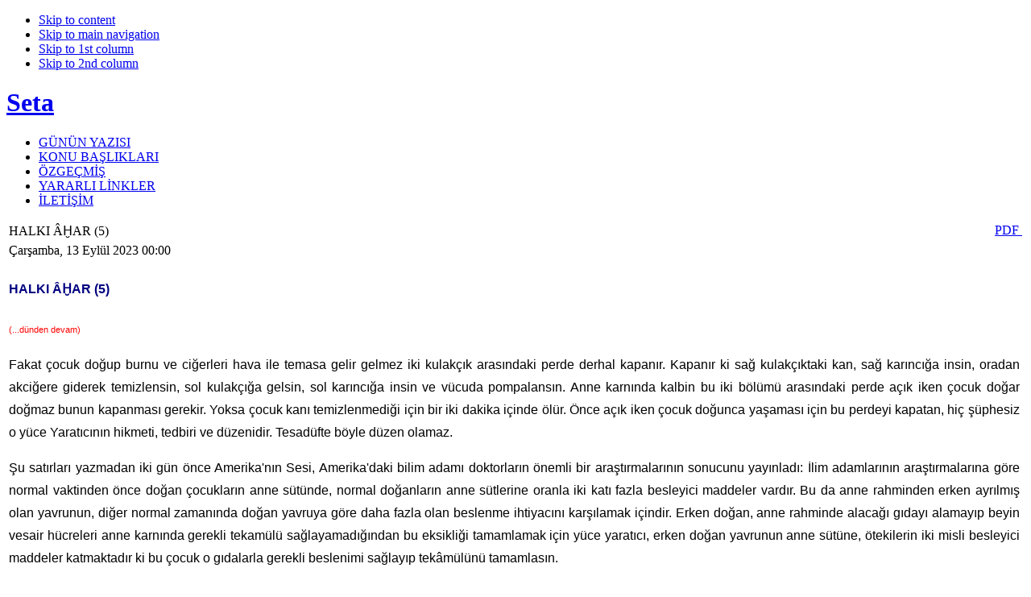

--- FILE ---
content_type: text/html; charset=utf-8
request_url: https://www.suleyman-ates.com/index.php?option=com_content&view=article&id=4422%3A2023-09-06-14-26-31&catid=185%3A2023-08-27-17-32-38&Itemid=46
body_size: 7929
content:

<!DOCTYPE html PUBLIC "-//W3C//DTD XHTML 1.0 Transitional//EN" "http://www.w3.org/TR/xhtml1/DTD/xhtml1-transitional.dtd">
<html xmlns="http://www.w3.org/1999/xhtml">

<head>
<meta **********="X-UA-Compatible" content="IE=EmulateIE7"/>
  <meta http-equiv="content-type" content="text/html; charset=utf-8" />
  <meta name="robots" content="index, follow" />
  <meta name="keywords" content="Süleyman Ates - Kuran Işığında Soru ve Cevaplar - Tefsir Dersleri - Hutbeler - Eserleri - Özgeçmişi" />
  <meta name="title" content="HALKI ÂḪAR (5)" />
  <meta name="author" content="Hasbi" />
  <meta name="description" content="Süleyman Ates - Soru ve Cevaplar - Tefsir Dersleri - Eserleri - Özgecmisi" />
  <meta name="generator" content="Joomla! 1.5 - Open Source Content Management" />
  <title>HALKI ÂḪAR (5)</title>
  <link href="/templates/ja_larix/favicon.ico" rel="shortcut icon" type="image/x-icon" />
  <script type="text/javascript" src="/media/system/js/mootools.js"></script>
  <script type="text/javascript" src="/media/system/js/caption.js"></script>

<meta http-equiv="Content-Type" content="text/html; charset=UTF-8" />
<meta http-equiv="Content-Style-Type" content="text/css" />

<link rel="stylesheet" href="https://www.suleyman-ates.com/templates/system/css/system.css" type="text/css" />
<link rel="stylesheet" href="https://www.suleyman-ates.com/templates/system/css/general.css" type="text/css" />
<link rel="stylesheet" href="https://www.suleyman-ates.com/templates/ja_larix/css/editor.css" type="text/css" />
<link href="https://www.suleyman-ates.com/templates/ja_larix/css/template_css.css" rel="stylesheet" type="text/css" />
<link href="https://www.suleyman-ates.com/templates/ja_larix/css/ja-vm.css" rel="stylesheet" type="text/css" />
<link href="https://www.suleyman-ates.com/templates/ja_larix/css/ja-news.css" rel="stylesheet" type="text/css" />
<link rel="shortcut icon" href="https://www.suleyman-ates.com/templates/ja_larix/favicon.ico"/>
<script language="javascript" type="text/javascript" src="https://www.suleyman-ates.com/templates/ja_larix/scripts/ja.script.js"></script>

			<link href="https://www.suleyman-ates.com/templates/ja_larix/ja_menus/ja_cssmenu/ja.cssmenu.css" rel="stylesheet" type="text/css" />
			<script src="https://www.suleyman-ates.com/templates/ja_larix/ja_menus/ja_cssmenu/ja.cssmenu.js" language="javascript" type="text/javascript"></script>
			

<!--[if lte IE 6]>
<style type="text/css">
.clearfix {height: 1%;}
</style>
<![endif]-->

<!--[if gte IE 7.0]>
<style type="text/css">
.clearfix {display: inline-block;}
</style>
<![endif]-->

<link href="https://www.suleyman-ates.com/templates/ja_larix/css/colors/green.css" rel="stylesheet" type="text/css" />
<script src="http://www.suleyman-ates.com/components/com_virtuemart/fetchscript.php?gzip=0&amp;subdir[0]=/themes/default&amp;file[0]=theme.js" type="text/javascript"></script><link href="http://www.suleyman-ates.com/components/com_virtuemart/fetchscript.php?gzip=0&amp;subdir[0]=/themes/default&amp;file[0]=theme.css" type="text/css" rel="stylesheet" /></head>

<body id="bd" class=" fs3">
<a name="Top" id="Top"></a>

<ul class="accessibility">
	<li><a href="#ja-content" title="Skip to content">Skip to content</a></li>
	<li><a href="#ja-mainnav" title="Skip to main navigation">Skip to main navigation</a></li>
	<li><a href="#ja-col1" title="Skip to 1st column">Skip to 1st column</a></li>
	<li><a href="#ja-col2" title="Skip to 2nd column">Skip to 2nd column</a></li>
</ul>

<div id="ja-wrapper1">
<div id="ja-wrapper2">
<div id="ja-wrapper3" class="clearfix">

<!-- BEGIN: HEADER -->
<div id="ja-headerwrap" class="clearfix">
<div id="ja-header">
	<h1 class="logo"><a href="/index.php">Seta</a></h1>
	
		
</div>
</div>
<!-- END: HEADER -->

<!-- BEGIN: MAIN NAVIGATION -->
<div id="ja-mainnavwrap">
	<div id="ja-mainnav" class="clearfix">
	  <ul id="ja-cssmenu" class="clearfix">
<li ><a href="/index.php?option=com_content&amp;view=frontpage&amp;Itemid=97" class="first-item" id="menu97" title="GÜNÜN YAZISI"><span>GÜNÜN YAZISI</span></a></li> 
<li ><a href="/index.php?option=com_content&amp;view=article&amp;id=703&amp;Itemid=114"  id="menu114" title="KONU BAŞLIKLARI"><span>KONU BAŞLIKLARI</span></a></li> 
<li ><a href="/index.php?option=com_content&amp;view=article&amp;id=19&amp;Itemid=42"  id="menu42" title="ÖZGEÇMİŞ"><span>ÖZGEÇMİŞ</span></a></li> 
<li ><a href="/index.php?option=com_content&amp;view=article&amp;id=21&amp;Itemid=44"  id="menu44" title="YARARLI LİNKLER"><span>YARARLI LİNKLER</span></a></li> 
<li ><a href="/index.php?option=com_content&amp;view=article&amp;id=7&amp;Itemid=45" class="last-item" id="menu45" title="İLETİŞİM"><span>İLETİŞİM</span></a></li> 
</ul>	</div>
</div>

<!-- END: MAIN NAVIGATION -->

<!-- BEGIN: JA SLIDER -->
<!-- END: JA SLIDER -->

<!-- BEGIN: PATHWAY -->
<div id="ja-pathwaywrap" class="clearfix">

		
	<div id="ja-pathway">
		 
		
	  
	</div>

</div>
<!-- BEGIN: PATHWAY -->

<div id="ja-containerwrap">
	<div id="ja-container" class="clearfix">

		<div id="ja-mainbody">
		<div id="ja-mainbody-inner" class="clearfix">
		
		<!-- BEGIN: CONTENT -->
		<div id="ja-contentwrap">
		<div id="ja-content">

	    			
  		      	<table class="contentpaneopen">
<tr>
		<td class="contentheading" width="100%">
					HALKI ÂḪAR (5)			</td>
						<td align="right" width="100%" class="buttonheading">
		<a href="/index.php?view=article&amp;catid=185%3A2023-08-27-17-32-38&amp;id=4422%3A2023-09-06-14-26-31&amp;format=pdf&amp;option=com_content&amp;Itemid=46" title="PDF" onclick="window.open(this.href,'win2','status=no,toolbar=no,scrollbars=yes,titlebar=no,menubar=no,resizable=yes,width=640,height=480,directories=no,location=no'); return false;" rel="nofollow">PDF&nbsp;</a>		</td>
		
		
					</tr>
</table>

<table class="contentpaneopen">

<tr>
	<td valign="top" class="createdate">
		Çarşamba, 13 Eylül 2023 00:00	</td>
</tr>


<tr>
<td valign="top">
<h1 style="margin-right: 2.5pt; line-height: 180%; text-align: justify;"><span style="font-size: 12pt; line-height: 180%; font-family: Tahoma, sans-serif; color: #000080;">HALKI ÂḪAR (5)</span></h1>
<p><span style="font-size: 12pt; line-height: 180%; font-family: Tahoma, sans-serif; color: #000080;"><span style="color: #ff0000; font-family: Tahoma, sans-serif; font-size: 10.6667px; text-align: justify;">(...dünden devam)</span></span></p>
<p style="margin-right: 2.5pt; line-height: 180%; text-align: justify;"><span style="font-size: 12pt; line-height: 180%; font-family: Tahoma, sans-serif;">Fakat çocuk doğup burnu ve ciğerleri hava ile temasa gelir gelmez iki kulakçık arasındaki perde derhal kapanır. Kapanır ki sağ kulakçıktaki kan, sağ karıncığa insin, oradan akciğere giderek temizlensin, sol kulakçığa gelsin, sol karıncığa insin ve vücuda pompalansın. Anne karnında kalbin bu iki bölümü arasındaki perde açık iken çocuk doğar doğmaz bunun kapanması gerekir. Yoksa çocuk kanı temizlenmediği için bir iki dakika içinde ölür. Önce açık iken çocuk doğunca yaşaması için bu perdeyi kapatan, hiç şüphesiz o yüce Yaratıcının hikmeti, tedbiri ve düzenidir. Tesadüfte böyle düzen olamaz.</span></p>
<p style="margin-right: 2.5pt; line-height: 180%; text-align: justify;"><span style="font-size: 12pt; line-height: 180%; font-family: Tahoma, sans-serif;">Şu satırları yazmadan iki gün önce Amerika'nın Sesi, Amerika'daki bilim adamı doktorların önemli bir araştırmalarının sonucunu yayınladı: İlim adamlarının araştırmalarına göre normal vaktinden önce doğan çocukların anne sütünde, normal doğanların anne sütlerine oranla iki katı fazla besleyici maddeler vardır. Bu da anne rahminden erken ayrılmış olan yavrunun, diğer normal zamanında doğan yavruya göre daha fazla olan beslenme ihtiyacını karşılamak içindir. Erken doğan, anne rahminde alacağı gıdayı alamayıp beyin vesair hücreleri anne karnında gerekli tekamülü sağlayamadığından bu eksikliği tamamlamak için yüce yaratıcı, erken doğan yavrunun anne sütüne, ötekilerin iki misli besleyici maddeler katmaktadır ki bu çocuk o gıdalarla gerekli beslenimi sağlayıp tekâmülünü tamamlasın.</span></p>
<p style="margin-right: 2.5pt; line-height: 180%; text-align: justify;"><span style="font-size: 12pt; line-height: 180%; font-family: Tahoma, sans-serif;">İşte her şeyi bilen ve en güzel şekilde yaratan o hikmetli Yaratıcı, cenini böyle mükemmel bir düzen içinde yaratıp varlığa getirmekte ve onun yaşaması için gerekli ortamı sağlamaktadır: <em>"<span style="color: #800080;">Yaratıcıların en güzeli Allah, ne yücedir!”</span></em></span></p>
<p style="margin-right: 2.5pt; line-height: 180%; text-align: justify;"><span style="font-size: 12pt; line-height: 180%; font-family: Tahoma, sans-serif;">15-16’ncı âyetlerde de belli bir süre sonra ölen insanın, kıyâmet gününde tekrar diriltileceği belirtiliyor. Bu kadar ince düzen ve hikmet ile yaratılan insan, elbette başı boş bırakılacak, yok olup gidecek değildir. Bu hayat da bundan daha mükemmel bir hayâta hazırlanma, ona doğma devresidir.</span></p>
<p style="margin-right: 2.5pt; line-height: 180%; text-align: center;"><span style="font-size: 12pt; line-height: 180%; font-family: Tahoma, sans-serif; color: #ff0000;">***</span></p>
<p style="line-height: 180%; text-align: justify;">&nbsp;</p>
			<table align="center" class="pagenav">
			<tr>
				<th class="pagenav_prev">
					<a href="/index.php?option=com_content&amp;view=article&amp;id=4423%3A2023-09-24-18-01-52&amp;catid=185%3A2023-08-27-17-32-38&amp;Itemid=46">&lt; Önceki</a>
				</th>
				<td width="50">
					&nbsp;
				</td>
				<th class="pagenav_next">
					<a href="/index.php?option=com_content&amp;view=article&amp;id=4421%3A2023-09-06-14-24-14&amp;catid=185%3A2023-08-27-17-32-38&amp;Itemid=46">Sonraki &gt;</a>
				</th>
			</tr>
			</table></td>
</tr>

</table>
<span class="article_separator">&nbsp;</span>

						<div id="ja-banner" class="clearfix">
				<p> </p>
<p style="text-align: center;"><img src="[data-uri]" /><img src="[data-uri]" /><img src="[data-uri]" height="31" width="504" /><span style="font-size: 12pt;"> </span></p>
<p style="text-align: center;"><span style="font-size: 12pt;">&nbsp;&nbsp; Copyright @ Süleyman Ateş&nbsp;&nbsp; </span></p>
<p style="text-align: center;"><em>&nbsp;</em><br /><em> </em></p>
			</div>
			


		</div>
		</div>
		<!-- END: CONTENT -->
		
				<!-- BEGIN: RIGHT COLUMN -->
		<div id="ja-col2">
		<div class="ja-innerpad">
					<div class="module">
			<div>
				<div>
					<div>
											<form action="index.php" method="post">
	<div class="search">
		<input name="searchword" id="mod_search_searchword" maxlength="20" alt="Ara" class="inputbox" type="text" size="15" value="Kelime ara..."  onblur="if(this.value=='') this.value='Kelime ara...';" onfocus="if(this.value=='Kelime ara...') this.value='';" /><input type="image" value="Ara" class="button" src="/images/M_images/searchButton.gif" onclick="this.form.searchword.focus();"/>	</div>
	<input type="hidden" name="task"   value="search" />
	<input type="hidden" name="option" value="com_search" />
	<input type="hidden" name="Itemid" value="46" />
</form>					</div>
				</div>
			</div>
		</div>
	
		</div>
		</div><br />
		<!-- END: RIGHT COLUMN -->
		
		</div>
		</div>

				<!-- BEGIN: LEFT COLUMN -->
		<div id="ja-col1">
		<div class="ja-innerpad">
								<div class="moduletable">
					<h3>Soru ve Cevaplar</h3>
					<ul class="menu"><li id="current" class="active item46"><a href="/index.php?option=com_content&amp;view=section&amp;id=18&amp;Itemid=46"><span>Güncel</span></a></li><li class="item61"><a href="/index.php?option=com_content&amp;view=section&amp;id=13&amp;Itemid=61"><span>Arşiv</span></a></li></ul>		</div>
			<div class="moduletable">
					<h3>Youtube Kayıtları</h3>
					<ul class="menu"><li class="item153"><a href="/index.php?option=com_content&amp;view=category&amp;id=83&amp;Itemid=153"><span>Ra'd Suresi Tefsiri</span></a></li><li class="item152"><a href="/index.php?option=com_content&amp;view=category&amp;id=82&amp;Itemid=152"><span>İbrahim Suresi Tefsiri</span></a></li><li class="item150"><a href="/index.php?option=com_content&amp;view=category&amp;id=80&amp;Itemid=150"><span>Hicr Suresi Tefsiri</span></a></li><li class="item149"><a href="/index.php?option=com_content&amp;view=category&amp;id=79&amp;Itemid=149"><span>Nahl Suresi Tefsiri</span></a></li><li class="item151"><a href="/index.php?option=com_content&amp;view=category&amp;id=81&amp;Itemid=151"><span>İsrâ Suresi Tefsiri</span></a></li><li class="item219"><a href="/index.php?option=com_content&amp;view=article&amp;id=2721&amp;Itemid=219"><span>Hacı Muharrem Hilmi Efendi</span></a></li></ul>		</div>
			<div class="moduletable">
					<h3>ESERLERİ</h3>
					<ul class="menu"><li class="item28"><a href="/index.php?option=com_content&amp;view=article&amp;id=6&amp;Itemid=28"><span>Kur'an Ansiklopedisi</span></a></li><li class="item29"><a href="/index.php?option=com_content&amp;view=article&amp;id=5&amp;Itemid=29"><span>Yüce Kur'an'ın Çağdaş Tefsiri</span></a></li><li class="item31"><a href="/index.php?option=com_content&amp;view=article&amp;id=3&amp;Itemid=31"><span>Tüm Eserler</span></a></li></ul>		</div>
			<div class="moduletable">
					<h3>Merak Ettİklerİnİz</h3>
					<ul class="menu"><li class="item35"><a href="/index.php?option=com_content&amp;view=article&amp;id=15&amp;Itemid=35"><span>Haram Olan Etler</span></a></li><li class="item36"><a href="/index.php?option=com_content&amp;view=article&amp;id=14&amp;Itemid=36"><span>Hz . İsa'nın Göğe Yükselmesi</span></a></li><li class="item133"><a href="/index.php?option=com_content&amp;view=article&amp;id=635&amp;Itemid=133"><span>Müt'a Nikahı</span></a></li><li class="item38"><a href="/index.php?option=com_content&amp;view=article&amp;id=13&amp;Itemid=38"><span>Nesih Nedir?</span></a></li><li class="item39"><a href="/index.php?option=com_content&amp;view=article&amp;id=12&amp;Itemid=39"><span>İsra ve Mi'rac</span></a></li><li class="item41"><a href="/index.php?option=com_content&amp;view=article&amp;id=10&amp;Itemid=41"><span>On Dokuz Sayısı ve Şifrecilik Safsatası</span></a></li><li class="item132"><a href="/index.php?option=com_content&amp;view=article&amp;id=634&amp;Itemid=132"><span>Reenkarnasyon</span></a></li><li class="item34"><a href="/index.php?option=com_content&amp;view=article&amp;id=16&amp;Itemid=34"><span>Ribâ (Faiz)</span></a></li><li class="item40"><a href="/index.php?option=com_content&amp;view=article&amp;id=11&amp;Itemid=40"><span>Şefa'at</span></a></li></ul>		</div>
			<div class="moduletable">
					<h3>Dosya İNDİRME</h3>
					<ul class="menu"><li class="item110"><a href="/index.php?option=com_phocadownload&amp;view=category&amp;id=3&amp;Itemid=110"><span>Kur'an ve Meali - Download</span></a></li><li class="item109"><a href="/index.php?option=com_phocadownload&amp;view=category&amp;id=1&amp;Itemid=109"><span>Sohbetler - Download</span></a></li><li class="item108"><a href="/index.php?option=com_phocadownload&amp;view=category&amp;id=2&amp;Itemid=108"><span>Tefsir - Download</span></a></li></ul>		</div>
			<div class="moduletable">
					<h3>Tefsİr Derslerİ</h3>
					<ul class="menu"><li class="item60"><a href="/index.php?option=com_content&amp;view=section&amp;id=17&amp;Itemid=60"><span>Asr Suresi</span></a></li><li class="item81"><a href="/index.php?option=com_content&amp;view=section&amp;layout=blog&amp;id=17&amp;Itemid=81"><span>Yusuf Suresi</span></a></li></ul>		</div>
			<div class="moduletable">
					<h3>TV Programlarından Özetler</h3>
					<ul class="menu"><li class="item121"><a href="/index.php?option=com_content&amp;view=article&amp;id=469&amp;Itemid=121"><span>Ramazan Sohbeti 1.-4.- bölüm</span></a></li><li class="item120"><a href="/index.php?option=com_content&amp;view=article&amp;id=471&amp;Itemid=120"><span>Ramazan Sohbeti 5.-8.- bölüm</span></a></li><li class="item135"><a href="/index.php?option=com_content&amp;view=article&amp;id=654&amp;Itemid=135"><span>Tefsir Dersleri (1)</span></a></li><li class="item134"><a href="/index.php?option=com_content&amp;view=article&amp;id=653&amp;Itemid=134"><span>Tefsir Dersleri (2)</span></a></li></ul>		</div>
			<div class="moduletable">
					<h3>Sohbetler</h3>
					<ul class="menu"><li class="item58"><a href="/index.php?option=com_content&amp;view=section&amp;id=16&amp;Itemid=58"><span>Yunus'un Niyazı</span></a></li><li class="item82"><a href="/index.php?option=com_content&amp;view=section&amp;layout=blog&amp;id=16&amp;Itemid=82"><span>Tasavvuf</span></a></li></ul>		</div>
			<div class="moduletable">
					<h3>Kİtap Tanıtımı</h3>
					<ul class="menu"><li class="item53"><a href="/index.php?option=com_content&amp;view=section&amp;id=12&amp;Itemid=53"><span>İlahi Aşk</span></a></li><li class="item56"><a href="/index.php?option=com_content&amp;view=section&amp;id=12&amp;Itemid=56"><span>Gönül Nurları</span></a></li></ul>		</div>
	
		</div>
		</div><br />
		<!-- END: LEFT COLUMN -->
		
	</div>
</div>

<!-- BEGIN: FOOTER -->
<div id="ja-footerwrap">

<span class="spacer">&nbsp;</span>

<div id="ja-footer">

    
	
		
</div>
</div>
<!-- END: FOOTER -->

</div>
</div>
</div>
<script language="javascript" type="text/javascript" src="https://www.suleyman-ates.com/templates/ja_larix/scripts/vm_stuff.js"></script>

</body>

</html>
